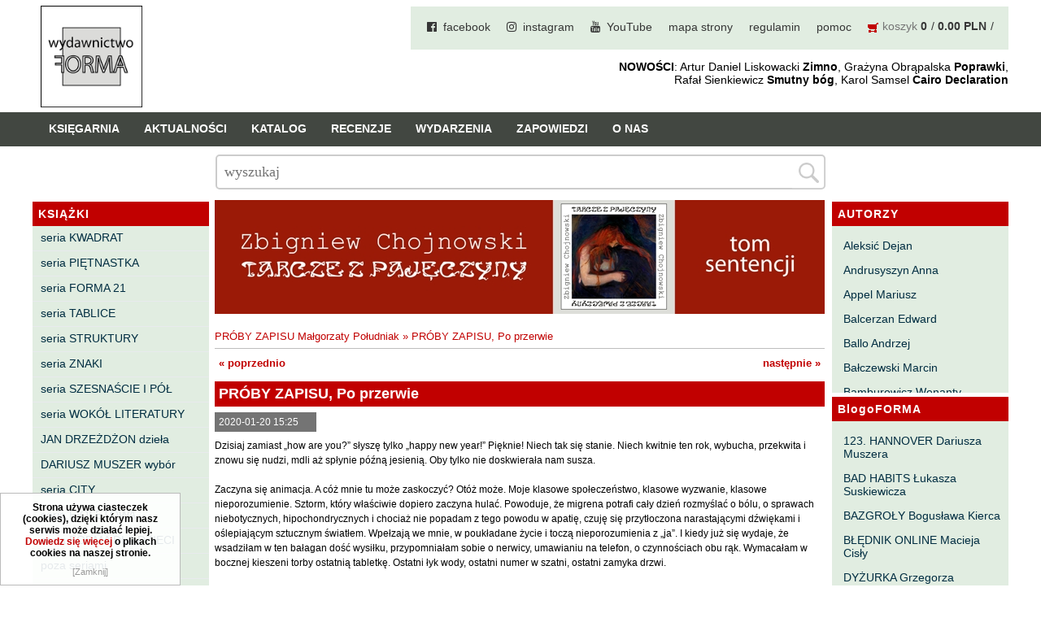

--- FILE ---
content_type: text/html; charset=utf-8
request_url: https://wforma.eu/proby-zapisu-po-przerwie.html
body_size: 10511
content:
<!DOCTYPE HTML>
<html lang="pl">
<head>
  <title>PRÓBY ZAPISU, Po przerwie - Wydawnictwo FORMA</title>
  <meta name="Language" content="pl" />
  <meta name="Description" content="Dzisiaj zamiast &bdquo;how are you?&rdquo; słyszę tylko &bdquo;happy new year!&rdquo;" />
    <meta name="Generator" content="Quick.Cart.Ext v6.7" />

  <meta name="viewport" content="width=device-width, initial-scale=1" />
  
  <link rel="stylesheet" href="font-awesome-4.7.0/css/font-awesome.min.css">
  <link href="https://fonts.googleapis.com/css?family=Open+Sans" rel="stylesheet"> 
 
  <link rel="stylesheet" href="templates/default/style.css?1702563758" />
  <link rel="stylesheet" href="templates/default/style-sliders.css?1641227820" />
  <link rel="shortcut icon" href="/favicon.ico" type="image/x-icon">
<link rel="icon" href="/favicon.ico" type="image/x-icon">

  <script src="plugins/jquery.min.js"></script>
  <script src="core/common.js?1641227640"></script>
  <script src="core/libraries/quick.box.js?1641227640"></script>
  <script>
    var aCF = {
      'txtToShort' : 'Zbyt mało tekstu',
      'sWarning' : 'Wypełnij poprawnie wymagane pola',
      'sEmail' : 'Podaj poprawny e-mail',
      'sInt' : 'Podaj poprawną wartość'
    };
  </script>
  <script type="text/javascript" src="plugins/jquery.jcontent.0.8.js?v=2"></script>
      <script type="text/javascript">
        $("document").ready(function(){
          $("div#productsSlider").jContent({
            orientation: "horizontal", 
            width: "85%", 
			height: "170px",
            duration: 2000,
            auto: true,
            direction: "next",
            pause_on_hover: true,
            pause: 5000}); 
        });
      </script><script type="text/javascript">$(function(){ backToTop(); });</script><script type="text/javascript" src="plugins/menu.js"> </script>
<script type="text/javascript">$( function(){simpleNotice( "Strona używa ciasteczek (cookies), dzięki którym nasz serwis może działać lepiej. <a href='polityka-cookies,7428.html'>Dowiedz się więcej</a> o plikach cookies na naszej stronie.", "Zamknij", "left-corner" );} );</script>
<link rel="stylesheet" href="templates/default/menu.css" />

<!-- Global site tag (gtag.js) - Google Analytics -->



</head>
<body id="page6323">
<ul id="skiplinks">
  <li><a href="#menu1" tabindex="1">Przejdź do menu głównego</a></li>
  <li><a href="#content" tabindex="2">Przejdź do treści</a></li>
    <li><a href="#search" tabindex="3">Przejdź do wyszukiwarki</a></li>
    <li><a href="mapa-strony,21.html" tabindex="4">Przejdź do mapy strony</a></li>
  </ul>

<div id="container">
    <div id="header">
    <div id="head1">      <div class="container">
	         <div id="logo">          <div id="title"><a href="./" tabindex="5"><img src='templates/default/img/logo_forma_2021.png' alt='logo' /></a></div>
                 </div>  
				 
	  
    <div id="menu1"><ul>    <li class="l1">  <a href="facebook.html">facebook</a></li>    <li class="l2">  <a href="instagram.html">instagram</a></li>    <li class="l3">  <a href="youtube.html">YouTube</a></li>    <li class="l4">  <a href="mapa-strony,21.html">mapa strony</a></li>    <li class="l5">  <a href="regulamin,4.html">regulamin</a></li>    <li class="l6">  <a href="pomoc,5.html">pomoc</a></li>    <li class="lBasket">  <a href="koszyk,18.html">koszyk</a><span>&nbsp;<strong>0</strong></span><span>&nbsp;<strong>0.00 PLN</strong></span></li></ul></div>	<div id="slogan"><b>NOWOŚCI</b>: Artur Daniel Liskowacki <b>Zimno</b>, Grażyna Obrąpalska <b>Poprawki</b>,<br />Rafał Sienkiewicz <b>Smutny bóg</b>, Karol Samsel <b>Cairo Declaration</b></div>
      </div>
    </div>
    <div id="head2">	
	
      <div class="container">
       
		   
			
			<div id="menu2"><ul>    <li class="l1">  <a href="ksiegarnia,29.html">Księgarnia</a></li>    <li class="l2">  <a href="./">Aktualności</a></li>    <li class="l3">  <a href="katalog,31.html">Katalog</a></li>    <li class="l4">  <a href="recenzje,32.html">Recenzje</a></li>    <li class="l5">  <a href="wydarzenia,33.html">Wydarzenia</a></li>    <li class="l6">  <a href="zapowiedzi,30.html">Zapowiedzi</a></li>    <li class="lL">  <a href="o-nas,2.html">O nas</a></li></ul></div>			
					   			   
      </div>
	  
    </div> 

	
    <div id="head3">      <div class="container">
         
      </div>
    </div>
	
	
	
	<div id="mainPageForm"><div class="container">
		<form id="searchFormAdvanced"  class="main_page_form" action="wyniki-wyszukiwania,19.html" method="post">
              <fieldset>
                <legend>Search field </legend>
                        <input type="text" name="sPhrase" value="" class="input" size="20" id="searchField" maxlength="100" placeholder="wyszukaj"/>
                    <input type="submit" value="" class="submit"/>
                </div>
              </fieldset>
         </form>
		 </div>
		 
		 
		 
         </div>
		 
  </div>
  
  		  	        	
  
  <div id="body">
    <div class="container">

      <div id="column">            <a id="search" tabindex="-1"></a>
                        <form id="searchFormAdvanced" action="wyniki-wyszukiwania,19.html" method="post">
              <fieldset>
                <legend>Wyszukiwarka</legend>
                          <div class="phrase">
				<label for="searchField">szukaj</label>
                    <div id="searchFieldInput">
                        <input type="text" name="sPhrase" value="" class="input" size="20" id="searchField" maxlength="100" placeholder="Wyszukaj produkt"/>
                        <input type="submit" value="" class="submit" />
                    </div>

				</div>
                                <div class="prices"><label for="priceFrom">Cena od</label><input type="text" name="sPriceFrom" value="" class="input" size="5" maxlength="20" id="priceFrom" /><label for="priceTo">do</label><input type="text" name="sPriceTo" value="" class="input" size="5" maxlength="20" id="priceTo" /><input type="submit" value="szukaj &raquo;" class="submit hidden" /></div>
              </fieldset>
            </form><div id="menu3"><div class="type">KSIĄŻKI</div><ul>    <li class="l1">  <a href="seria-kwadrat,6.html">seria KWADRAT</a></li>    <li class="l2">  <a href="seria-pietnastka,260.html">seria PIĘTNASTKA</a></li>    <li class="l3">  <a href="seria-forma-21.html">seria FORMA 21</a></li>    <li class="l4">  <a href="seria-tablice,42.html">seria TABLICE</a></li>    <li class="l5">  <a href="seria-struktury.html">seria STRUKTURY</a></li>    <li class="l6">  <a href="seria-znaki.html">seria ZNAKI</a></li>    <li class="l7">  <a href="seria-szesnascie-i-pol.html">seria SZESNAŚCIE I PÓŁ</a></li>    <li class="l8">  <a href="seria-wokol-literatury,41.html">seria WOKÓŁ LITERATURY</a></li>    <li class="l9">  <a href="jan-drzezdzon-dziela.html">JAN DRZEŻDŻON dzieła</a></li>    <li class="l10">  <a href="dariusz-muszer-wybor.html">DARIUSZ MUSZER wybór</a></li>    <li class="l11">  <a href="seria-city,40.html">seria CITY</a></li>    <li class="l12">  <a href="seria-fioletowa,8.html">seria FIOLETOWA</a></li>    <li class="l13">  <a href="seria-forma-dla-dzieci.html">seria FORMA DLA DZIECI</a></li>    <li class="l14">  <a href="poza-seriami,44.html">poza seriami</a></li>    <li class="l15">  <a href="horror-groza-sf,1261.html">horror, groza, sf</a></li>    <li class="l16">  <a href="powiesc,958.html">powieść</a></li>    <li class="l17">  <a href="opowiadania,986.html">opowiadania</a></li>    <li class="l18">  <a href="poezja,959.html">poezja</a></li>    <li class="l19">  <a href="dramat,960.html">dramat</a></li>    <li class="l20">  <a href="eseje,961.html">eseje</a></li>    <li class="l21">  <a href="literaturoznawstwo,983.html">literaturoznawstwo</a></li>    <li class="l22">  <a href="biografie-wspomnienia,672.html">biografie, wspomnienia</a></li>    <li class="l23">  <a href="historia,984.html">historia</a></li>    <li class="l24">  <a href="bajki,43.html">bajki</a></li>    <li class="l25">  <a href="ksiazki-szczecinskie,261.html">książki szczecińskie</a></li>    <li class="l26">  <a href="inne,634.html">inne</a></li>    <li class="l27">  <a href="pocztowki,204.html">pocztówki</a></li>    <li class="l28">  <a href="fundacja-literatury-imienia-henryka-berezy.html">FUNDACJA LITERATURY IMIENIA HENRYKA BEREZY</a></li>    <li class="l29">  <a href="dom-kultury-„13-muz”.html">DOM KULTURY „13 MUZ”</a></li>    <li class="l30">  <a href="czas-przestrzen-tozsamosc,270.html">CZAS PRZESTRZEŃ TOŻSAMOŚĆ</a></li>    <li class="l31">  <a href="pomorskie-towarzystwo-historyczne,465.html">POMORSKIE TOWARZYSTWO HISTORYCZNE</a></li>    <li class="lL">  <a href="elewator,1378.html">eleWator</a></li></ul></div>      </div>
	  
	  
	  <div id="column2">
			<div id="menu4"><div class="type">AUTORZY</div><ul>    <li class="l1">  <a href="aleksic-dejan.html">Aleksić Dejan</a></li>    <li class="l2">  <a href="andrusyszyn-anna.html">Andrusyszyn Anna</a></li>    <li class="l3">  <a href="appel-mariusz.html">Appel Mariusz</a></li>    <li class="l4">  <a href="balcerzan-edward.html">Balcerzan Edward</a></li>    <li class="l5">  <a href="ballo-andrzej.html">Ballo Andrzej</a></li>    <li class="l6">  <a href="balczewski-marcin,45.html">Bałczewski Marcin</a></li>    <li class="l7">  <a href="bamburowicz-wenanty.html">Bamburowicz Wenanty</a></li>    <li class="l8">  <a href="bawolek-waldemar,46.html">Bawołek Waldemar</a></li>    <li class="l9">  <a href="bereza-henryk,37.html">Bereza Henryk</a></li>    <li class="l10">  <a href="berezin-kostia,385.html">Berezin Kostia</a></li>    <li class="l11">  <a href="bielawa-jacek.html">Bielawa Jacek</a></li>    <li class="l12">  <a href="biernacka-alina.html">Biernacka Alina</a></li>    <li class="l13">  <a href="bieszczad-maciej.html">Bieszczad Maciej</a></li>    <li class="l14">  <a href="bigoszewska-maria.html">Bigoszewska Maria</a></li>    <li class="l15">  <a href="bitner-dariusz,35.html">Bitner Dariusz</a></li>    <li class="l16">  <a href="blahy-jaroslaw,47.html">Błahy Jarosław</a></li>    <li class="l17">  <a href="bouvier-nicolas.html">Bouvier Nicolas</a></li>    <li class="l18">  <a href="brakoniecki-kazimierz,546.html">Brakoniecki Kazimierz</a></li>    <li class="l19">  <a href="chojnacki-roman.html">Chojnacki Roman</a></li>    <li class="l20">  <a href="chojnowski-zbigniew.html">Chojnowski Zbigniew</a></li>    <li class="l21">  <a href="cichowlas-robert.html">Cichowlas Robert</a></li>    <li class="l22">  <a href="cieplinski-roman,774.html">Ciepliński Roman</a></li>    <li class="l23">  <a href="cislo-maciej.html">Cisło Maciej</a></li>    <li class="l24">  <a href="czaplewski-wojciech.html">Czaplewski Wojciech</a></li>    <li class="l25">  <a href="czuku-marek,1334.html">Czuku Marek</a></li>    <li class="l26">  <a href="cwiklinski-krzysztof,48.html">Ćwikliński Krzysztof</a></li>    <li class="l27">  <a href="dalasinski-tomasz.html">Dalasiński Tomasz</a></li>    <li class="l28">  <a href="dabrowski-krzysztof-t.html">Dąbrowski Krzysztof T.</a></li>    <li class="l29">  <a href="drobnik-lukasz,49.html">Drobnik Łukasz</a></li>    <li class="l30">  <a href="drzewucki-janusz.html">Drzewucki Janusz</a></li>    <li class="l31">  <a href="drzezdzon-jan.html">Drzeżdżon Jan</a></li>    <li class="l32">  <a href="fajfer-kazimierz.html">Fajfer Kazimierz</a></li>    <li class="l33">  <a href="fajfer-zenon.html">Fajfer Zenon</a></li>    <li class="l34">  <a href="filipowski-michal.html">Filipowski Michał</a></li>    <li class="l35">  <a href="fluks-piotr.html">Fluks Piotr</a></li>    <li class="l36">  <a href="frajlich-anna,477.html">Frajlich Anna</a></li>    <li class="l37">  <a href="franczak-jerzy.html">Franczak Jerzy</a></li>    <li class="l38">  <a href="frenger-marek,50.html">Frenger Marek</a></li>    <li class="l39">  <a href="gedroyc-krzysztof,34.html">Gedroyć Krzysztof</a></li>    <li class="l40">  <a href="glen-adrian.html">Gleń Adrian</a></li>    <li class="l41">  <a href="gondek-katarzyna.html">Gondek Katarzyna</a></li>    <li class="l42">  <a href="gorszewski-pawel,258.html">Gorszewski Paweł</a></li>    <li class="l43">  <a href="grodecki-andrzej,104.html">Grodecki Andrzej</a></li>    <li class="l44">  <a href="gryko-krzysztof.html">Gryko Krzysztof</a></li>    <li class="l45">  <a href="guillevic.html">Guillevic</a></li>    <li class="l46">  <a href="gwiazda-elmerych-malgorzata.html">Gwiazda-Elmerych Małgorzata</a></li>    <li class="l47">  <a href="helbig-brygida,51.html">Helbig Brygida</a></li>    <li class="l48">  <a href="hoffmann-krzysztof.html">Hoffmann Krzysztof</a></li>    <li class="l49">  <a href="holden-gojtowski-jarek.html">Holden Gojtowski Jarek</a></li>    <li class="l50">  <a href="hrynacz-tomasz,259.html">Hrynacz Tomasz</a></li>    <li class="l51">  <a href="jakob-lech-m,52.html">Jakób Lech M.</a></li>    <li class="l52">  <a href="jakubowski-jaroslaw.html">Jakubowski Jarosław</a></li>    <li class="l53">  <a href="jakubowski-pawel,53.html">Jakubowski Paweł</a></li>    <li class="l54">  <a href="jasina-zbigniew,736.html">Jasina Zbigniew</a></li>    <li class="l55">  <a href="jocher-waldemar.html">Jocher Waldemar</a></li>    <li class="l56">  <a href="jonaszko-jolanta.html">Jonaszko Jolanta</a></li>    <li class="l57">  <a href="juzyszyn-wojciech.html">Juzyszyn Wojciech</a></li>    <li class="l58">  <a href="kain-dawid,54.html">Kain Dawid</a></li>    <li class="l59">  <a href="kalenin-magdalena.html">Kalenin Magdalena</a></li>    <li class="l60">  <a href="kaminski-gabriel-leonard.html">Kamiński Gabriel Leonard</a></li>    <li class="l61">  <a href="kaniecka-mazurek-anna.html">Kaniecka-Mazurek Anna</a></li>    <li class="l62">  <a href="kantor-peter.html">Kántor Péter</a></li>    <li class="l63">  <a href="keineg-paol.html">Keineg Paol</a></li>    <li class="l64">  <a href="kemeny-istvan.html">Kemény István</a></li>    <li class="l65">  <a href="kepinski-piotr.html">Kępiński Piotr</a></li>    <li class="l66">  <a href="kepisty-iwona,55.html">Kępisty Iwona</a></li>    <li class="l67">  <a href="kierc-boguslaw,377.html">Kierc Bogusław</a></li>    <li class="l68">  <a href="klera-wiktoria,478.html">Klera Wiktoria</a></li>    <li class="l69">  <a href="kleczar-wojciech.html">Klęczar Wojciech</a></li>    <li class="l70">  <a href="kopacki-andrzej.html">Kopacki Andrzej</a></li>    <li class="l71">  <a href="kosiorowski-zbigniew.html">Kosiorowski Zbigniew</a></li>    <li class="l72">  <a href="kryszak-janusz.html">Kryszak Janusz</a></li>    <li class="l73">  <a href="ksiezyk-jaroslaw,8049.html">Księżyk Jarosław</a></li>    <li class="l74">  <a href="kuznicki-slawomir.html">Kuźnicki Sławomir</a></li>    <li class="l75">  <a href="kyrcz-jr-kazimierz.html">Kyrcz Jr Kazimierz</a></li>    <li class="l76">  <a href="latawiec-boguslawa.html">Latawiec Bogusława</a></li>    <li class="l77">  <a href="laufer-pawel,386.html">Laufer Paweł</a></li>    <li class="l78">  <a href="le-men-yvon.html">Le Men Yvon</a></li>    <li class="l79">  <a href="lech-joanna.html">Lech Joanna</a></li>    <li class="l80">  <a href="lenc-ryszard.html">Lenc Ryszard</a></li>    <li class="l81">  <a href="ligeza-wojciech.html">Ligęza Wojciech</a></li>    <li class="l82">  <a href="lime-franciszek.html">Lime Franciszek</a></li>    <li class="l83">  <a href="lipinski-zdzislaw.html">Lipiński Zdzisław</a></li>    <li class="l84">  <a href="liskowacki-artur-daniel,58.html">Liskowacki Artur Daniel</a></li>    <li class="l85">  <a href="lisowski-krzysztof.html">Lisowski Krzysztof</a></li>    <li class="l86">  <a href="maciejewski-krzysztof,877.html">Maciejewski Krzysztof</a></li>    <li class="l87">  <a href="maj-marek.html">Maj Marek</a></li>    <li class="l88">  <a href="majzel-tomasz,56.html">Majzel Tomasz</a></li>    <li class="l89">  <a href="malzahn-milka-o,57.html">Malzahn Miłka O.</a></li>    <li class="l90">  <a href="maslowiecka-agnieszka,878.html">Masłowiecka Agnieszka</a></li>    <li class="l91">  <a href="maslanek-jaroslaw.html">Maślanek Jarosław</a></li>    <li class="l92">  <a href="matlachowska-pala-joanna.html">Matlachowska-Pala Joanna</a></li>    <li class="l93">  <a href="michalowski-piotr,874.html">Michałowski Piotr</a></li>    <li class="l94">  <a href="mickiewicz-anna-maria.html">Mickiewicz Anna Maria</a></li>    <li class="l95">  <a href="mieczyslavsky-rafal,59.html">Mieczysłavsky Rafał</a></li>    <li class="l96">  <a href="mirahina-agnieszka.html">Mirahina Agnieszka</a></li>    <li class="l97">  <a href="mrozek-miroslaw.html">Mrozek Mirosław</a></li>    <li class="l98">  <a href="muszer-dariusz,60.html">Muszer Dariusz</a></li>    <li class="l99">  <a href="niewrzeda-krzysztof,61.html">Niewrzęda Krzysztof</a></li>    <li class="l100">  <a href="nowakowska-ewa-elzbieta,324.html">Nowakowska Ewa Elżbieta</a></li>    <li class="l101">  <a href="nowakowski-cezary.html">Nowakowski Cezary</a></li>    <li class="l102">  <a href="nowakowski-jakub.html">Nowakowski Jakub</a></li>    <li class="l103">  <a href="obrapalska-grazyna.html">Obrąpalska Grażyna</a></li>    <li class="l104">  <a href="olak-elzbieta.html">Olak Elżbieta</a></li>    <li class="l105">  <a href="olsinska-halszka.html">Olsińska Halszka</a></li>    <li class="l106">  <a href="orzel-pawel,62.html">Orzeł Paweł</a></li>    <li class="l107">  <a href="pacukiewicz-marek.html">Pacukiewicz Marek</a></li>    <li class="l108">  <a href="pawlowski-jakub-michal.html">Pawłowski Jakub Michał</a></li>    <li class="l109">  <a href="piaskowska-majzel-miroslawa.html">Piaskowska-Majzel Mirosława</a></li>    <li class="l110">  <a href="pietrzak-tomasz.html">Pietrzak Tomasz</a></li>    <li class="l111">  <a href="plader-halina,891.html">Pląder Halina</a></li>    <li class="l112">  <a href="poludniak-malgorzata.html">Południak Małgorzata</a></li>    <li class="l113">  <a href="przybos-uta.html">Przyboś Uta</a></li>    <li class="l114">  <a href="przywara-pawel,63.html">Przywara Paweł</a></li>    <li class="l115">  <a href="rajmus-gustaw.html">Rajmus Gustaw</a></li>    <li class="l116">  <a href="raszka-helena,737.html">Raszka Helena</a></li>    <li class="l117">  <a href="rautman-szczepanska-agnieszka.html">Rautman-Szczepańska Agnieszka</a></li>    <li class="l118">  <a href="roca-juan-manuel.html">Roca Juan Manuel</a></li>    <li class="l119">  <a href="ryst-dorota.html">Ryst Dorota</a></li>    <li class="l120">  <a href="samsel-karol.html">Samsel Karol</a></li>    <li class="l121">  <a href="sarna-pawel.html">Sarna Paweł</a></li>    <li class="l122">  <a href="sasinowski-alan,65.html">Sasinowski Alan</a></li>    <li class="l123">  <a href="sawicki-bartosz.html">Sawicki Bartosz</a></li>    <li class="l124">  <a href="sienkiewicz-rafal.html">Sienkiewicz Rafał</a></li>    <li class="l125">  <a href="sienkiewicz-wilowska-julia-anastazja.html">Sienkiewicz Wilowska Julia Anastazja</a></li>    <li class="l126">  <a href="skrendo-andrzej.html">Skrendo Andrzej</a></li>    <li class="l127">  <a href="sobol-eugeniusz.html">Sobol Eugeniusz</a></li>    <li class="l128">  <a href="sonnenberg-ewa.html">Sonnenberg Ewa</a></li>    <li class="l129">  <a href="stamm-wojciech.html">Stamm Wojciech</a></li>    <li class="l130">  <a href="stefaniuk-tomasz.html">Stefaniuk Tomasz</a></li>    <li class="l131">  <a href="strumyk-grzegorz,66.html">Strumyk Grzegorz</a></li>    <li class="l132">  <a href="suskiewicz-lukasz,67.html">Suskiewicz Łukasz</a></li>    <li class="l133">  <a href="suwinski-bartosz.html">Suwiński Bartosz</a></li>    <li class="l134">  <a href="szaruga-leszek,68.html">Szaruga Leszek</a></li>    <li class="l135">  <a href="szolc-izabela.html">Szolc Izabela</a></li>    <li class="l136">  <a href="szopa-lukasz,69.html">Szopa Łukasz</a></li>    <li class="l137">  <a href="szymanski-wieslaw,384.html">Szymański Wiesław</a></li>    <li class="l138">  <a href="tabaczynski-michal.html">Tabaczyński Michał</a></li>    <li class="l139">  <a href="tanski-pawel.html">Tański Paweł</a></li>    <li class="l140">  <a href="timoszyk-inka.html">Timoszyk Inka</a></li>    <li class="l141">  <a href="tkaczyszyn-dycki-eugeniusz.html">Tkaczyszyn-Dycki Eugeniusz</a></li>    <li class="l142">  <a href="tomicki-grzegorz.html">Tomicki Grzegorz</a></li>    <li class="l143">  <a href="towianska-michalska-maria.html">Towiańska-Michalska Maria</a></li>    <li class="l144">  <a href="trusewicz-michal.html">Trusewicz Michał</a></li>    <li class="l145">  <a href="turczynski-andrzej,127.html">Turczyński Andrzej</a></li>    <li class="l146">  <a href="twardochleb-bogdan.html">Twardochleb Bogdan</a></li>    <li class="l147">  <a href="ulman-anatol,1083.html">Ulman Anatol</a></li>    <li class="l148">  <a href="walczak-emilia.html">Walczak Emilia</a></li>    <li class="l149">  <a href="waligorska-zuzanna,94.html">Waligórska Zuzanna</a></li>    <li class="l150">  <a href="waligorski-milosz.html">Waligórski Miłosz</a></li>    <li class="l151">  <a href="waniek-henryk.html">Waniek Henryk</a></li>    <li class="l152">  <a href="warchol-marek.html">Warchoł Marek</a></li>    <li class="l153">  <a href="wasilewski-andrzej,70.html">Wasilewski Andrzej</a></li>    <li class="l154">  <a href="wasilonek-krzysztof,71.html">Wasilonek Krzysztof</a></li>    <li class="l155">  <a href="wernikowski-slawomir.html">Wernikowski Sławomir</a></li>    <li class="l156">  <a href="white-kenneth.html">White Kenneth</a></li>    <li class="l157">  <a href="wieseltier-alex.html">Wieseltier Alex</a></li>    <li class="l158">  <a href="wisniewski-marek,277.html">Wiśniewski Marek</a></li>    <li class="l159">  <a href="wojciechowicz-zbigniew,892.html">Wojciechowicz Zbigniew</a></li>    <li class="l160">  <a href="wojciechowski-andrzej.html">Wojciechowski Andrzej</a></li>    <li class="l161">  <a href="wojcik-bartosz,72.html">Wójcik Bartosz</a></li>    <li class="l162">  <a href="wroblewski-grzegorz,73.html">Wróblewski Grzegorz</a></li>    <li class="l163">  <a href="wroblewski-maciej,96.html">Wróblewski Maciej</a></li>    <li class="l164">  <a href="zamyslowski-wojciech.html">Zamysłowski Wojciech</a></li>    <li class="l165">  <a href="zawadski-jurij.html">Zawadski Jurij</a></li>    <li class="l166">  <a href="zdrodowski-adam.html">Zdrodowski Adam</a></li>    <li class="l167">  <a href="zegadlo-marcin.html">Zegadło Marcin</a></li>    <li class="l168">  <a href="zelwan-marta,64.html">Zelwan Marta</a></li>    <li class="l169">  <a href="zimny-patryk,1182.html">Zimny Patryk</a></li>    <li class="l170">  <a href="zubinski-tadeusz,74.html">Zubiński Tadeusz</a></li>    <li class="l171">  <a href="zwilnian-grabowski-tadeusz,75.html">Zwilnian-Grabowski Tadeusz</a></li>    <li class="l172">  <a href="zulinski-leszek.html">Żuliński Leszek</a></li>    <li class="lL">  <a href="zymla-marek.html">Żymła Marek</a></li></ul></div><div id="menu6"><div class="type">BlogoFORMA</div><ul>    <li class="l1">  <a href="123-hannover-dariusza-muszera.html">123. HANNOVER Dariusza Muszera</a></li>    <li class="l2">  <a href="bad-habits-lukasza-suskiewicza.html">BAD HABITS Łukasza Suskiewicza</a></li>    <li class="l3">  <a href="bazgroly-boguslawa-kierca.html">BAZGROŁY Bogusława Kierca</a></li>    <li class="l4">  <a href="blednik-online-macieja-cisly.html">BŁĘDNIK ONLINE Macieja Cisły</a></li>    <li class="l5">  <a href="dyzurka-grzegorza-strumyka.html">DYŻURKA Grzegorza Strumyka</a></li>    <li class="l6">  <a href="gawedy-panszczyzniane-michala-tabaczynskiego.html">GAWĘDY PAŃSZCZYŹNIANE Michała Tabaczyńskiego</a></li>    <li class="l7">  <a href="machniecia-macieja-wroblewskiego.html">MACHNIĘCIA Macieja Wróblewskiego</a></li>    <li class="l8">  <a href="malomiasteczkowe-zrywy-zbigniewa-wojciechowicza.html">MAŁOMIASTECZKOWE ZRYWY Zbigniewa Wojciechowicza</a></li>    <li class="l9">  <a href="notes-karola-samsela.html">NOTES Karola Samsela</a></li>    <li class="l10">  <a href="pismo-szybkie-marty-zelwan.html">PISMO SZYBKIE Marty Zelwan</a></li>    <li class="l11">  <a href="planeta-ewy-sonnenberg.html">PLANETA Ewy Sonnenberg</a></li>    <li class="l12">  <a href="poniewczasie-eugeniusz-tkaczyszyn-dycki.html">PONIEWCZASIE. Eugeniusz Tkaczyszyn-Dycki</a></li>    <li class="l13">  <a href="popnarracje-lukasza-drobnika.html">POPNARRACJE Łukasza Drobnika</a></li>    <li class="l14">  <a href="pozwalam-sobie-na-wiersz-tomasza-majzela.html">POZWALAM SOBIE NA WIERSZ Tomasza Majzela</a></li>    <li class="l15 selected-parent">  <a href="proby-zapisu-malgorzaty-poludniak.html">PRÓBY ZAPISU Małgorzaty Południak</a></li>    <li class="l16">  <a href="purpura-izabeli-szolc.html">PURPURA Izabeli Szolc</a></li>    <li class="l17">  <a href="sylwa-o-smaku-litu-wojciecha-zamyslowskiego.html">SYLWA O SMAKU LITU Wojciecha Zamysłowskiego</a></li>    <li class="l18">  <a href="wedrowniczek-marka-czuku.html">WĘDROWNICZEK Marka Czuku</a></li>    <li class="l19">  <a href="wedrowki-niewedrujacego-ryszarda-lenca.html">WĘDRÓWKI NIEWĘDRUJĄCEGO Ryszarda Lenca</a></li>    <li class="lL">  <a href="z-dala-od-zgielku-tadeusza-zubinskiego.html">Z DALA OD ZGIEŁKU Tadeusza Zubińskiego</a></li></ul></div><div class="box" id="box2">
          <div class="type">nowości 2025</div><div class="content"><p>Maria Bigoszewska <em><strong><a href="gwiezdne-zwierzeta.html">Gwiezdne zwierzęta</a></strong></em><br /><br />Jan Drzeżdżon <em><strong><a href="rotardania.html">Rotardania</a></strong></em><br /><br />Anna Frajlich <strong><em><a href="pyl-(wiersze-zebrane-tom-3).html">Pył [wiersze zebrane. tom 3]</a></em></strong><br /><br />Tomasz Hrynacz <em><strong><a href="corto-muso.html">Corto muso</a></strong></em><br /><br />Jarosław Jakubowski <strong><em><a href="zywolapka.html">Żywołapka</a></em></strong><br /><br />Wojciech Juzyszyn <em><strong><a href="efemerofit.html">Efemerofit</a></strong></em><br /><br />Bogusław Kierc <em><strong><a href="nie-ma-mowy.html">Nie ma mowy</a></strong></em><br /><br />Andrzej Kopacki <em><strong><a href="agrygent.html">Agrygent</a></strong></em><br /><br />Zbigniew Kosiorowski <strong><em><a href="nawrot.html">Nawrót</a></em></strong><br /><br />Kazimierz Kyrcz Jr <em><strong><a href="punk-ogito-na-grzybach.html">Punk Ogito na grzybach</a></strong></em><br /><br />Artur Daniel Liskowacki <strong><em><a href="zimno.html">Zimno</a></em></strong><br /><br />Grażyna Obrąpalska <strong><em><a href="poprawki.html">Poprawki</a></em></strong><br /><br />Jakub Michał Pawłowski <strong><em><a href="agrestowe-sny.html">Agrestowe sny</a></em></strong><br /><br />Uta Przyboś <strong><em><a href="coraz.html">Coraz</a></em></strong><br /><br />Gustaw Rajmus <em><strong><a href="krolestwa.html">Królestwa</a></strong></em><br /><br />Rafał Sienkiewicz <em><strong><a href="smutny-bog.html">Smutny bóg</a></strong></em><br /><br />Karol Samsel <em><strong><a href="autodafe-8.html">Autodafe 8</a></strong></em><br /><br />Karol Samsel <em><strong><a href="cairo-declaration.html">Cairo Declaration</a></strong></em><br /><br />Andrzej Wojciechowski <strong><em><a href="nedza-do-calowania.html">Nędza do całowania</a></em></strong><br /><br /></p></div></div><div class="box" id="box1">
          <div class="type">książki z 2024</div><div class="content"><p>Anna Andrusyszyn <em><strong><a href="pytania-do-artystow-malarzy.html">Pytania do artystów malarzy</a></strong></em><br /><br />Edward Balcerzan <em><strong><a href="domysly.html">Domysły</a></strong></em><br /><br />Henryk Bereza <em><strong><a href="epistoly-2.html">Epistoły 2</a></strong></em><br /><br />Roman Ciepliński <em><strong><a href="nogami-do-gory.html">Nogami do góry</a></strong></em><br /><br />Janusz Drzewucki <strong><em><a href="chwile-pewnosci-teksty-o-prozie-3.html">Chwile pewności. Teksty o prozie 3</a></em></strong><br /><br />Anna Frajlich <em><strong><a href="odrastamy-od-drzewa.html">Odrastamy od drzewa</a></strong></em><br /><br />Adrian Gleń <em><strong><a href="i.html">I</a></strong></em><br /><br />Guillevic <em><strong><a href="mieszkancy-swiatla.html">Mieszkańcy światła</a></strong></em><br /><br />Gabriel Leonard Kamiński <strong><em><a href="wroclawska-abrakadabra.html">Wrocławska Abrakadabra</a></em></strong><br /><br />Wojciech Ligęza <strong><em><a href="drugi-nurt-o-poetach-polskiej-dwudziestowiecznej-emigracji.html">Drugi nurt. O poetach polskiej dwudziestowiecznej emigracji</a></em></strong><br /><br />Zdzisław Lipiński <em><strong><a href="krople.html">Krople</a></strong></em><br /><br />Krzysztof Maciejewski <em><strong><a href="dwadziescia-jeden.html">Dwadzieścia jeden</a></strong></em><br /><br />Tomasz Majzel <em><strong><a href="czesci.html">Części</a></strong></em><br /><br />Joanna Matlachowska-Pala <strong><em><a href="w-chmurach-swiatla.html">W chmurach światła</a></em></strong><br /><br />Piotr Michałowski <em><strong><a href="urbs-ex-nihilo-raport-z-porzuconego-miasta.html">Urbs ex nihilo. Raport z porzuconego miasta</a></strong></em><br /><br />Anna Maria Mickiewicz <strong><em><a href="listy-z-londynu.html">Listy z Londynu</a></em></strong><br /><br />Karol Samsel <em><strong><a href="autodafe-7.html">Autodafe 7</a></strong></em><br /><br />Henryk Waniek <strong><em><a href="notatnik-i-modlitewnik-drogowy-iii.html">Notatnik i modlitewnik drogowy III</a></em></strong><br /><br />Marek Warchoł <strong><em><a href="bezdzien.html">Bezdzień</a></em></strong><br /><br />Andrzej Wojciechowski <strong><em><a href="zdychota-wiersze-wybrane.html">Zdychota. Wiersze wybrane</a></em></strong><br /><br /></p></div></div>      </div>
	  
	  
      <div id="content">
	  

	  
	  
	  
        <div id="banner0" class="banner"><a href=",279,banners.html"><img src="files/tarcze_z_pajeczyny_baner_2025.jpg" alt="http://www.wforma.eu/tarcze-z-pajeczyny.html" title="http://www.wforma.eu/tarcze-z-pajeczyny.html" /></a></div><div id="forMobile"></div>
<div id="page">
<div class="breadcrumb"><a href="proby-zapisu-malgorzaty-poludniak.html">PRÓBY ZAPISU Małgorzaty Południak</a>&nbsp;&raquo;&nbsp;<a href="proby-zapisu-po-przerwie.html">PRÓBY ZAPISU, Po przerwie</a></div>  <ul id="prevNext"> 
    <li class="prev"><a href="proby-zapisu-dom-na-drzewie,6311.html,6323,6323">« poprzednio</a></li>    <li class="next"><a href="proby-zapisu-jestem-zawalona-projektami-po-uszy,6336.html,6323,6323">następnie »</a></li>    
  </ul>
  <h1>PRÓBY ZAPISU, Po przerwie</h1><h6 class="date">2020-01-20 15:25</h6><div class="content" id="pageDescription"><p>
	<span style="font-family:verdana,geneva,sans-serif;"><span style="font-size: 12px;">Dzisiaj zamiast &bdquo;how are you?&rdquo; słyszę tylko &bdquo;happy new year!&rdquo; Pięknie! Niech tak się stanie. Niech kwitnie ten rok, wybucha, przekwita i znowu się nudzi, mdli aż spłynie p&oacute;źną jesienią. Oby tylko nie doskwierała nam susza.<br />
	<br />
	Zaczyna się animacja. A c&oacute;ż mnie tu może zaskoczyć? Ot&oacute;ż może. Moje klasowe społeczeństwo, klasowe wyzwanie, klasowe nieporozumienie. Sztorm, kt&oacute;ry właściwie dopiero zaczyna hulać. Powoduje, że migrena potrafi cały dzień rozmyślać o b&oacute;lu, o sprawach niebotycznych, hipochondrycznych i chociaż nie popadam z tego powodu w apatię, czuję się przytłoczona narastającymi dźwiękami i oślepiającym sztucznym światłem. Wpełzają we mnie, w poukładane życie i toczą nieporozumienia z &bdquo;ja&rdquo;. I kiedy już się wydaje, że wsadziłam w ten bałagan dość wysiłku, przypomniałam sobie o nerwicy, umawianiu na telefon, o czynnościach obu rąk. Wymacałam w bocznej kieszeni torby ostatnią tabletkę. Ostatni łyk wody, ostatni numer w szatni, ostatni zamyka drzwi.<br />
	<br />
	<font color="#000000"><span style="color: rgb(0, 0, 0); line-height: 14px;">&copy; </span></font><a href="http://www.wforma.eu/poludniak-malgorzata.html"><strong>Małgorzata Południak</strong></a></span></span></p>
</div><ul id="socialButtons"><li class="title">Dodaj link do:</li><li class="social5"><a href="http://www.facebook.com/sharer.php?u=https%3A%2F%2Fwforma.eu%2Fproby-zapisu-po-przerwie.html&amp;t=PR%C3%93BY+ZAPISU%2C+Po+przerwie" title=""><img src="templates/default/img/social_facebook.com.gif" alt="facebook.com" /></a></li><li class="social7"><script src="//platform.twitter.com/widgets.js"></script>
          <div class="tweet"><a href="https://twitter.com/share?url=https://wforma.eu/proby-zapisu-po-przerwie.html&amp;count=none" class="twitter-share-button">Tweet</a></div></li></ul></div>
        <div id="options"><div class="print"><a href="javascript:window.print();">drukuj</a></div><div class="back"><a href="javascript:history.back();">&laquo; powrót</a></div></div>
      </div>
    <div id="backToTop">
        <a href="#container"><span></span>Do góry</a>
      </div>
    </div>
  </div>
  

  
  
  <div id="foot">    <div class="container">
	
				  	

	

	
	
      <div id="copy">Copyright © Wydawnictwo FORMA 2000-2025 | <a href=http://wforma.eu/polityka-prywatnosci-i-cookies.html>Polityka prywatności</a></div><!-- copyrights here -->
	  <div class="foot" id="powered">
  <a href="http://opensolution.org/">Powered by Quick.Cart</a>
</div>
	  
	  
	  
    </div>
  </div>
</div>
<script>
  $(document).ready(function(){
	  
		if( $(window).width() < 641 ){
            $('a').not( '.back a' ).not( '.message a' ).each(function(){
                if( $(this).attr( 'href' ) != './' ){
                    $(this).attr( 'href', ( $(this).attr( 'href' ) + '' ) );
                }
            });
            var windowHref = window.location.href;
            var globalHref = window.location.hostname + window.location.pathname;
            if( windowHref.indexOf('#forMobile') > 0 ){
            }
            else {
                if( globalHref.indexOf('html') > 0 ){
                    window.location.href = window.location.href + '#forMobile';
                }
            }
        }
  });
</script>
</body>
</html>
